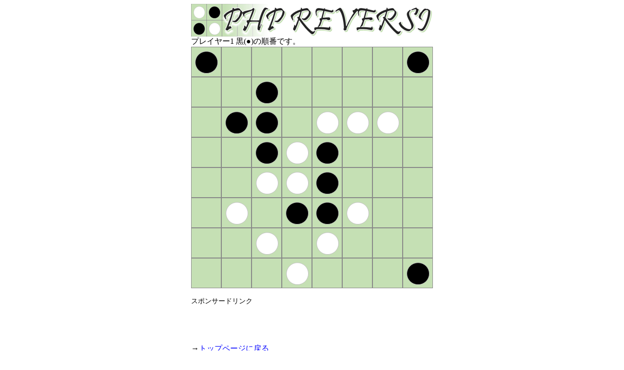

--- FILE ---
content_type: text/html; charset=UTF-8
request_url: https://kunisan.jp/reversi/game.php?LOC=1000000100100000011022200012100000221000040112000060200000020001&JUN=1&MOD=0&HAN=3
body_size: 5580
content:
<!DOCUTYPE html>
<html lang="ja">
<head>
<meta http-equiv="Content-Type" content="text/html; charset=UTF-8">
<meta name="description" content="PHPで動作するオセロもどきゲーム(リバーシ)。">
<meta name="keywords" content="オセロ,リバーシ,Reversi,php">
<meta name="viewport" content="width=530">
<link rel="stylesheet" href="basic.css" type="text/css">
<link rel="shortcut icon" href="//kunisan.jp/k.ico">
<title>PHP REVERSI - PHPリバーシ</title>
<!-- Global site tag (gtag.js) - Google Analytics -->
<script async src="https://www.googletagmanager.com/gtag/js?id=UA-7088758-1"></script>
<script>
  window.dataLayer = window.dataLayer || [];
  function gtag(){dataLayer.push(arguments);}
  gtag('js', new Date());
  
  gtag('config', 'UA-7088758-1');
</script>
</head>
<body>

<img src="title.gif" alt="PHP REVERSI"><br>
    
プレイヤー1 黒(●)の順番です。<br>
            <img src="1.gif?0" class="location"><img src="0.gif?0" class="location"><img src="0.gif?0" class="location"><img src="0.gif?0" class="location"><img src="0.gif?0" class="location"><img src="0.gif?0" class="location"><img src="0.gif?0" class="location"><img src="1.gif?0" class="location"><br>
        <img src="0.gif?0" class="location"><img src="0.gif?0" class="location"><img src="1.gif?0" class="location"><img src="0.gif?0" class="location"><a href="game.php?LOC=1000000100103000011052200012100000221000020112000020200000020001&JUN=2&MOD=0&HAN=3"><img src="0.gif?0" class="location_okeru"></a><img src="0.gif?0" class="location"><a href="game.php?LOC=1000000100100030011025200012100000221000020112000020200000020001&JUN=2&MOD=0&HAN=3"><img src="0.gif?0" class="location_okeru"></a><img src="0.gif?0" class="location"><br>
        <img src="0.gif?0" class="location"><img src="1.gif?0" class="location"><img src="1.gif?0" class="location"><a href="game.php?LOC=1000000100100000011322200015100000251000020112000020200000020001&JUN=2&MOD=0&HAN=3"><img src="0.gif?0" class="location_okeru"></a><img src="2.gif?0" class="location"><img src="2.gif?0" class="location"><img src="2.gif?0" class="location"><img src="0.gif?0" class="location"><br>
        <img src="0.gif?0" class="location"><a href="game.php?LOC=1000000100100000011022200312100000521000020112000020200000020001&JUN=2&MOD=0&HAN=3"><img src="0.gif?0" class="location_okeru"></a><img src="1.gif?0" class="location"><img src="2.gif?0" class="location"><img src="1.gif?0" class="location"><img src="0.gif?0" class="location"><img src="0.gif?0" class="location"><img src="0.gif?0" class="location"><br>
        <img src="0.gif?0" class="location"><a href="game.php?LOC=1000000100100000011022200012100003551000020112000020200000020001&JUN=2&MOD=0&HAN=3"><img src="0.gif?0" class="location_okeru"></a><img src="2.gif?0" class="location"><img src="2.gif?0" class="location"><img src="1.gif?0" class="location"><img src="0.gif?0" class="location"><img src="0.gif?0" class="location"><img src="0.gif?0" class="location"><br>
        <img src="0.gif?0" class="location"><img src="4.gif?1769233577" class="location"><a href="game.php?LOC=1000000100100000011022200012100000551000023112000020200000020001&JUN=2&MOD=0&HAN=3"><img src="0.gif?0" class="location_okeru"></a><img src="1.gif?0" class="location"><img src="1.gif?0" class="location"><img src="2.gif?0" class="location"><a href="game.php?LOC=1000000100100000011022200012100000221000020115300020200000020001&JUN=2&MOD=0&HAN=3"><img src="0.gif?0" class="location_okeru"></a><img src="0.gif?0" class="location"><br>
        <img src="0.gif?0" class="location"><img src="0.gif?0" class="location"><img src="6.gif?1769233577" class="location"><img src="0.gif?0" class="location"><img src="2.gif?0" class="location"><img src="0.gif?0" class="location"><a href="game.php?LOC=1000000100100000011022200012100000221000020115000020203000020001&JUN=2&MOD=0&HAN=3"><img src="0.gif?0" class="location_okeru"></a><img src="0.gif?0" class="location"><br>
        <img src="0.gif?0" class="location"><a href="game.php?LOC=1000000100100000011022200012100000221000020112000050200003020001&JUN=2&MOD=0&HAN=3"><img src="0.gif?0" class="location_okeru"></a><img src="0.gif?0" class="location"><img src="2.gif?0" class="location"><a href="game.php?LOC=1000000100100000011022200012100000221000020112000020500000023001&JUN=2&MOD=0&HAN=3"><img src="0.gif?0" class="location_okeru"></a><a href="game.php?LOC=1000000100100000011022200012100000221000020112000020500000020301&JUN=2&MOD=0&HAN=3"><img src="0.gif?0" class="location_okeru"></a><img src="0.gif?0" class="location"><img src="1.gif?0" class="location"><br>
        
<br>
    
<span style="font-size: 85%;">スポンサードリンク</span><br>
<script async src="//pagead2.googlesyndication.com/pagead/js/adsbygoogle.js"></script>
<!-- PHP REVERSI -->
<ins class="adsbygoogle"
     style="display:inline-block;width:468px;height:60px"
     data-ad-client="ca-pub-3104102888335550"
     data-ad-slot="1993879319"></ins>
<script>
(adsbygoogle = window.adsbygoogle || []).push({});
</script>
<br><br>
        
→<a href="index.html">トップページに戻る</a><br>

    

<img src="border.gif" style="margin-top: 16px; margin-bottom: 16px;"><br>
    
<div class="bottom_center">
    『<a href="index.html" class="gray_bold">PHP REVERSI</a>』- 製作: <a href="//kunisan.jp/kuni/profile.html" target="_blank">小川 邦久</a> / <a href="//kunisan.jp/kuni/mailer.html" target="_blank">ご意見・ご感想</a> / <a href="//kunisan.jp/privacy_policy.html" target="_blank">プライバシーポリシー</a><br>
Copyright (C) 2016 KUNISAN.JP. All Rights Reserved.
</div>

    
</body>
</html>

--- FILE ---
content_type: text/html; charset=utf-8
request_url: https://www.google.com/recaptcha/api2/aframe
body_size: 267
content:
<!DOCTYPE HTML><html><head><meta http-equiv="content-type" content="text/html; charset=UTF-8"></head><body><script nonce="5R6wXj2vTW5zJ6t0eLc2-A">/** Anti-fraud and anti-abuse applications only. See google.com/recaptcha */ try{var clients={'sodar':'https://pagead2.googlesyndication.com/pagead/sodar?'};window.addEventListener("message",function(a){try{if(a.source===window.parent){var b=JSON.parse(a.data);var c=clients[b['id']];if(c){var d=document.createElement('img');d.src=c+b['params']+'&rc='+(localStorage.getItem("rc::a")?sessionStorage.getItem("rc::b"):"");window.document.body.appendChild(d);sessionStorage.setItem("rc::e",parseInt(sessionStorage.getItem("rc::e")||0)+1);localStorage.setItem("rc::h",'1769233578959');}}}catch(b){}});window.parent.postMessage("_grecaptcha_ready", "*");}catch(b){}</script></body></html>